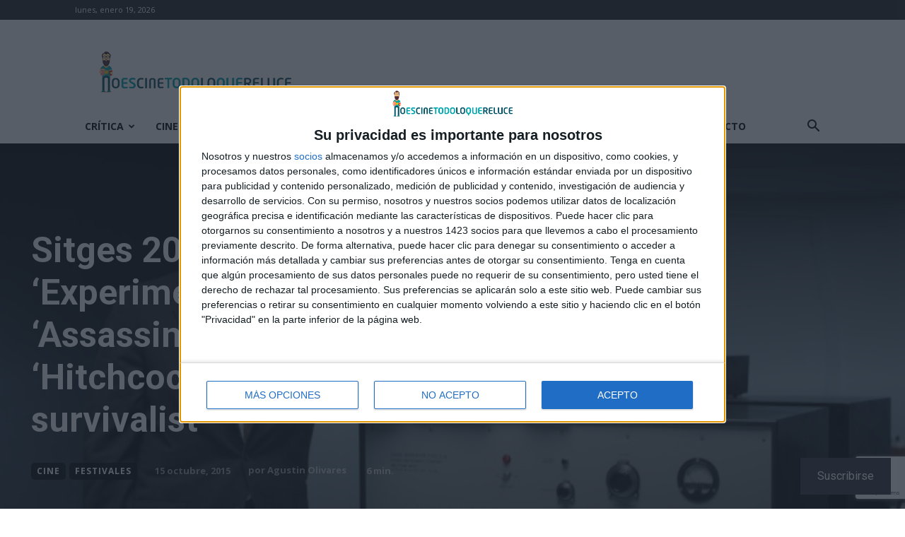

--- FILE ---
content_type: text/html; charset=utf-8
request_url: https://www.google.com/recaptcha/api2/anchor?ar=1&k=6LfXwoEUAAAAAHLlbOYKaXk4Kf_mJN7olD-RUwGK&co=aHR0cHM6Ly9ub2VzY2luZXRvZG9sb3F1ZXJlbHVjZS5jb206NDQz&hl=en&v=PoyoqOPhxBO7pBk68S4YbpHZ&size=invisible&anchor-ms=20000&execute-ms=30000&cb=gfwlgupy7h7w
body_size: 48617
content:
<!DOCTYPE HTML><html dir="ltr" lang="en"><head><meta http-equiv="Content-Type" content="text/html; charset=UTF-8">
<meta http-equiv="X-UA-Compatible" content="IE=edge">
<title>reCAPTCHA</title>
<style type="text/css">
/* cyrillic-ext */
@font-face {
  font-family: 'Roboto';
  font-style: normal;
  font-weight: 400;
  font-stretch: 100%;
  src: url(//fonts.gstatic.com/s/roboto/v48/KFO7CnqEu92Fr1ME7kSn66aGLdTylUAMa3GUBHMdazTgWw.woff2) format('woff2');
  unicode-range: U+0460-052F, U+1C80-1C8A, U+20B4, U+2DE0-2DFF, U+A640-A69F, U+FE2E-FE2F;
}
/* cyrillic */
@font-face {
  font-family: 'Roboto';
  font-style: normal;
  font-weight: 400;
  font-stretch: 100%;
  src: url(//fonts.gstatic.com/s/roboto/v48/KFO7CnqEu92Fr1ME7kSn66aGLdTylUAMa3iUBHMdazTgWw.woff2) format('woff2');
  unicode-range: U+0301, U+0400-045F, U+0490-0491, U+04B0-04B1, U+2116;
}
/* greek-ext */
@font-face {
  font-family: 'Roboto';
  font-style: normal;
  font-weight: 400;
  font-stretch: 100%;
  src: url(//fonts.gstatic.com/s/roboto/v48/KFO7CnqEu92Fr1ME7kSn66aGLdTylUAMa3CUBHMdazTgWw.woff2) format('woff2');
  unicode-range: U+1F00-1FFF;
}
/* greek */
@font-face {
  font-family: 'Roboto';
  font-style: normal;
  font-weight: 400;
  font-stretch: 100%;
  src: url(//fonts.gstatic.com/s/roboto/v48/KFO7CnqEu92Fr1ME7kSn66aGLdTylUAMa3-UBHMdazTgWw.woff2) format('woff2');
  unicode-range: U+0370-0377, U+037A-037F, U+0384-038A, U+038C, U+038E-03A1, U+03A3-03FF;
}
/* math */
@font-face {
  font-family: 'Roboto';
  font-style: normal;
  font-weight: 400;
  font-stretch: 100%;
  src: url(//fonts.gstatic.com/s/roboto/v48/KFO7CnqEu92Fr1ME7kSn66aGLdTylUAMawCUBHMdazTgWw.woff2) format('woff2');
  unicode-range: U+0302-0303, U+0305, U+0307-0308, U+0310, U+0312, U+0315, U+031A, U+0326-0327, U+032C, U+032F-0330, U+0332-0333, U+0338, U+033A, U+0346, U+034D, U+0391-03A1, U+03A3-03A9, U+03B1-03C9, U+03D1, U+03D5-03D6, U+03F0-03F1, U+03F4-03F5, U+2016-2017, U+2034-2038, U+203C, U+2040, U+2043, U+2047, U+2050, U+2057, U+205F, U+2070-2071, U+2074-208E, U+2090-209C, U+20D0-20DC, U+20E1, U+20E5-20EF, U+2100-2112, U+2114-2115, U+2117-2121, U+2123-214F, U+2190, U+2192, U+2194-21AE, U+21B0-21E5, U+21F1-21F2, U+21F4-2211, U+2213-2214, U+2216-22FF, U+2308-230B, U+2310, U+2319, U+231C-2321, U+2336-237A, U+237C, U+2395, U+239B-23B7, U+23D0, U+23DC-23E1, U+2474-2475, U+25AF, U+25B3, U+25B7, U+25BD, U+25C1, U+25CA, U+25CC, U+25FB, U+266D-266F, U+27C0-27FF, U+2900-2AFF, U+2B0E-2B11, U+2B30-2B4C, U+2BFE, U+3030, U+FF5B, U+FF5D, U+1D400-1D7FF, U+1EE00-1EEFF;
}
/* symbols */
@font-face {
  font-family: 'Roboto';
  font-style: normal;
  font-weight: 400;
  font-stretch: 100%;
  src: url(//fonts.gstatic.com/s/roboto/v48/KFO7CnqEu92Fr1ME7kSn66aGLdTylUAMaxKUBHMdazTgWw.woff2) format('woff2');
  unicode-range: U+0001-000C, U+000E-001F, U+007F-009F, U+20DD-20E0, U+20E2-20E4, U+2150-218F, U+2190, U+2192, U+2194-2199, U+21AF, U+21E6-21F0, U+21F3, U+2218-2219, U+2299, U+22C4-22C6, U+2300-243F, U+2440-244A, U+2460-24FF, U+25A0-27BF, U+2800-28FF, U+2921-2922, U+2981, U+29BF, U+29EB, U+2B00-2BFF, U+4DC0-4DFF, U+FFF9-FFFB, U+10140-1018E, U+10190-1019C, U+101A0, U+101D0-101FD, U+102E0-102FB, U+10E60-10E7E, U+1D2C0-1D2D3, U+1D2E0-1D37F, U+1F000-1F0FF, U+1F100-1F1AD, U+1F1E6-1F1FF, U+1F30D-1F30F, U+1F315, U+1F31C, U+1F31E, U+1F320-1F32C, U+1F336, U+1F378, U+1F37D, U+1F382, U+1F393-1F39F, U+1F3A7-1F3A8, U+1F3AC-1F3AF, U+1F3C2, U+1F3C4-1F3C6, U+1F3CA-1F3CE, U+1F3D4-1F3E0, U+1F3ED, U+1F3F1-1F3F3, U+1F3F5-1F3F7, U+1F408, U+1F415, U+1F41F, U+1F426, U+1F43F, U+1F441-1F442, U+1F444, U+1F446-1F449, U+1F44C-1F44E, U+1F453, U+1F46A, U+1F47D, U+1F4A3, U+1F4B0, U+1F4B3, U+1F4B9, U+1F4BB, U+1F4BF, U+1F4C8-1F4CB, U+1F4D6, U+1F4DA, U+1F4DF, U+1F4E3-1F4E6, U+1F4EA-1F4ED, U+1F4F7, U+1F4F9-1F4FB, U+1F4FD-1F4FE, U+1F503, U+1F507-1F50B, U+1F50D, U+1F512-1F513, U+1F53E-1F54A, U+1F54F-1F5FA, U+1F610, U+1F650-1F67F, U+1F687, U+1F68D, U+1F691, U+1F694, U+1F698, U+1F6AD, U+1F6B2, U+1F6B9-1F6BA, U+1F6BC, U+1F6C6-1F6CF, U+1F6D3-1F6D7, U+1F6E0-1F6EA, U+1F6F0-1F6F3, U+1F6F7-1F6FC, U+1F700-1F7FF, U+1F800-1F80B, U+1F810-1F847, U+1F850-1F859, U+1F860-1F887, U+1F890-1F8AD, U+1F8B0-1F8BB, U+1F8C0-1F8C1, U+1F900-1F90B, U+1F93B, U+1F946, U+1F984, U+1F996, U+1F9E9, U+1FA00-1FA6F, U+1FA70-1FA7C, U+1FA80-1FA89, U+1FA8F-1FAC6, U+1FACE-1FADC, U+1FADF-1FAE9, U+1FAF0-1FAF8, U+1FB00-1FBFF;
}
/* vietnamese */
@font-face {
  font-family: 'Roboto';
  font-style: normal;
  font-weight: 400;
  font-stretch: 100%;
  src: url(//fonts.gstatic.com/s/roboto/v48/KFO7CnqEu92Fr1ME7kSn66aGLdTylUAMa3OUBHMdazTgWw.woff2) format('woff2');
  unicode-range: U+0102-0103, U+0110-0111, U+0128-0129, U+0168-0169, U+01A0-01A1, U+01AF-01B0, U+0300-0301, U+0303-0304, U+0308-0309, U+0323, U+0329, U+1EA0-1EF9, U+20AB;
}
/* latin-ext */
@font-face {
  font-family: 'Roboto';
  font-style: normal;
  font-weight: 400;
  font-stretch: 100%;
  src: url(//fonts.gstatic.com/s/roboto/v48/KFO7CnqEu92Fr1ME7kSn66aGLdTylUAMa3KUBHMdazTgWw.woff2) format('woff2');
  unicode-range: U+0100-02BA, U+02BD-02C5, U+02C7-02CC, U+02CE-02D7, U+02DD-02FF, U+0304, U+0308, U+0329, U+1D00-1DBF, U+1E00-1E9F, U+1EF2-1EFF, U+2020, U+20A0-20AB, U+20AD-20C0, U+2113, U+2C60-2C7F, U+A720-A7FF;
}
/* latin */
@font-face {
  font-family: 'Roboto';
  font-style: normal;
  font-weight: 400;
  font-stretch: 100%;
  src: url(//fonts.gstatic.com/s/roboto/v48/KFO7CnqEu92Fr1ME7kSn66aGLdTylUAMa3yUBHMdazQ.woff2) format('woff2');
  unicode-range: U+0000-00FF, U+0131, U+0152-0153, U+02BB-02BC, U+02C6, U+02DA, U+02DC, U+0304, U+0308, U+0329, U+2000-206F, U+20AC, U+2122, U+2191, U+2193, U+2212, U+2215, U+FEFF, U+FFFD;
}
/* cyrillic-ext */
@font-face {
  font-family: 'Roboto';
  font-style: normal;
  font-weight: 500;
  font-stretch: 100%;
  src: url(//fonts.gstatic.com/s/roboto/v48/KFO7CnqEu92Fr1ME7kSn66aGLdTylUAMa3GUBHMdazTgWw.woff2) format('woff2');
  unicode-range: U+0460-052F, U+1C80-1C8A, U+20B4, U+2DE0-2DFF, U+A640-A69F, U+FE2E-FE2F;
}
/* cyrillic */
@font-face {
  font-family: 'Roboto';
  font-style: normal;
  font-weight: 500;
  font-stretch: 100%;
  src: url(//fonts.gstatic.com/s/roboto/v48/KFO7CnqEu92Fr1ME7kSn66aGLdTylUAMa3iUBHMdazTgWw.woff2) format('woff2');
  unicode-range: U+0301, U+0400-045F, U+0490-0491, U+04B0-04B1, U+2116;
}
/* greek-ext */
@font-face {
  font-family: 'Roboto';
  font-style: normal;
  font-weight: 500;
  font-stretch: 100%;
  src: url(//fonts.gstatic.com/s/roboto/v48/KFO7CnqEu92Fr1ME7kSn66aGLdTylUAMa3CUBHMdazTgWw.woff2) format('woff2');
  unicode-range: U+1F00-1FFF;
}
/* greek */
@font-face {
  font-family: 'Roboto';
  font-style: normal;
  font-weight: 500;
  font-stretch: 100%;
  src: url(//fonts.gstatic.com/s/roboto/v48/KFO7CnqEu92Fr1ME7kSn66aGLdTylUAMa3-UBHMdazTgWw.woff2) format('woff2');
  unicode-range: U+0370-0377, U+037A-037F, U+0384-038A, U+038C, U+038E-03A1, U+03A3-03FF;
}
/* math */
@font-face {
  font-family: 'Roboto';
  font-style: normal;
  font-weight: 500;
  font-stretch: 100%;
  src: url(//fonts.gstatic.com/s/roboto/v48/KFO7CnqEu92Fr1ME7kSn66aGLdTylUAMawCUBHMdazTgWw.woff2) format('woff2');
  unicode-range: U+0302-0303, U+0305, U+0307-0308, U+0310, U+0312, U+0315, U+031A, U+0326-0327, U+032C, U+032F-0330, U+0332-0333, U+0338, U+033A, U+0346, U+034D, U+0391-03A1, U+03A3-03A9, U+03B1-03C9, U+03D1, U+03D5-03D6, U+03F0-03F1, U+03F4-03F5, U+2016-2017, U+2034-2038, U+203C, U+2040, U+2043, U+2047, U+2050, U+2057, U+205F, U+2070-2071, U+2074-208E, U+2090-209C, U+20D0-20DC, U+20E1, U+20E5-20EF, U+2100-2112, U+2114-2115, U+2117-2121, U+2123-214F, U+2190, U+2192, U+2194-21AE, U+21B0-21E5, U+21F1-21F2, U+21F4-2211, U+2213-2214, U+2216-22FF, U+2308-230B, U+2310, U+2319, U+231C-2321, U+2336-237A, U+237C, U+2395, U+239B-23B7, U+23D0, U+23DC-23E1, U+2474-2475, U+25AF, U+25B3, U+25B7, U+25BD, U+25C1, U+25CA, U+25CC, U+25FB, U+266D-266F, U+27C0-27FF, U+2900-2AFF, U+2B0E-2B11, U+2B30-2B4C, U+2BFE, U+3030, U+FF5B, U+FF5D, U+1D400-1D7FF, U+1EE00-1EEFF;
}
/* symbols */
@font-face {
  font-family: 'Roboto';
  font-style: normal;
  font-weight: 500;
  font-stretch: 100%;
  src: url(//fonts.gstatic.com/s/roboto/v48/KFO7CnqEu92Fr1ME7kSn66aGLdTylUAMaxKUBHMdazTgWw.woff2) format('woff2');
  unicode-range: U+0001-000C, U+000E-001F, U+007F-009F, U+20DD-20E0, U+20E2-20E4, U+2150-218F, U+2190, U+2192, U+2194-2199, U+21AF, U+21E6-21F0, U+21F3, U+2218-2219, U+2299, U+22C4-22C6, U+2300-243F, U+2440-244A, U+2460-24FF, U+25A0-27BF, U+2800-28FF, U+2921-2922, U+2981, U+29BF, U+29EB, U+2B00-2BFF, U+4DC0-4DFF, U+FFF9-FFFB, U+10140-1018E, U+10190-1019C, U+101A0, U+101D0-101FD, U+102E0-102FB, U+10E60-10E7E, U+1D2C0-1D2D3, U+1D2E0-1D37F, U+1F000-1F0FF, U+1F100-1F1AD, U+1F1E6-1F1FF, U+1F30D-1F30F, U+1F315, U+1F31C, U+1F31E, U+1F320-1F32C, U+1F336, U+1F378, U+1F37D, U+1F382, U+1F393-1F39F, U+1F3A7-1F3A8, U+1F3AC-1F3AF, U+1F3C2, U+1F3C4-1F3C6, U+1F3CA-1F3CE, U+1F3D4-1F3E0, U+1F3ED, U+1F3F1-1F3F3, U+1F3F5-1F3F7, U+1F408, U+1F415, U+1F41F, U+1F426, U+1F43F, U+1F441-1F442, U+1F444, U+1F446-1F449, U+1F44C-1F44E, U+1F453, U+1F46A, U+1F47D, U+1F4A3, U+1F4B0, U+1F4B3, U+1F4B9, U+1F4BB, U+1F4BF, U+1F4C8-1F4CB, U+1F4D6, U+1F4DA, U+1F4DF, U+1F4E3-1F4E6, U+1F4EA-1F4ED, U+1F4F7, U+1F4F9-1F4FB, U+1F4FD-1F4FE, U+1F503, U+1F507-1F50B, U+1F50D, U+1F512-1F513, U+1F53E-1F54A, U+1F54F-1F5FA, U+1F610, U+1F650-1F67F, U+1F687, U+1F68D, U+1F691, U+1F694, U+1F698, U+1F6AD, U+1F6B2, U+1F6B9-1F6BA, U+1F6BC, U+1F6C6-1F6CF, U+1F6D3-1F6D7, U+1F6E0-1F6EA, U+1F6F0-1F6F3, U+1F6F7-1F6FC, U+1F700-1F7FF, U+1F800-1F80B, U+1F810-1F847, U+1F850-1F859, U+1F860-1F887, U+1F890-1F8AD, U+1F8B0-1F8BB, U+1F8C0-1F8C1, U+1F900-1F90B, U+1F93B, U+1F946, U+1F984, U+1F996, U+1F9E9, U+1FA00-1FA6F, U+1FA70-1FA7C, U+1FA80-1FA89, U+1FA8F-1FAC6, U+1FACE-1FADC, U+1FADF-1FAE9, U+1FAF0-1FAF8, U+1FB00-1FBFF;
}
/* vietnamese */
@font-face {
  font-family: 'Roboto';
  font-style: normal;
  font-weight: 500;
  font-stretch: 100%;
  src: url(//fonts.gstatic.com/s/roboto/v48/KFO7CnqEu92Fr1ME7kSn66aGLdTylUAMa3OUBHMdazTgWw.woff2) format('woff2');
  unicode-range: U+0102-0103, U+0110-0111, U+0128-0129, U+0168-0169, U+01A0-01A1, U+01AF-01B0, U+0300-0301, U+0303-0304, U+0308-0309, U+0323, U+0329, U+1EA0-1EF9, U+20AB;
}
/* latin-ext */
@font-face {
  font-family: 'Roboto';
  font-style: normal;
  font-weight: 500;
  font-stretch: 100%;
  src: url(//fonts.gstatic.com/s/roboto/v48/KFO7CnqEu92Fr1ME7kSn66aGLdTylUAMa3KUBHMdazTgWw.woff2) format('woff2');
  unicode-range: U+0100-02BA, U+02BD-02C5, U+02C7-02CC, U+02CE-02D7, U+02DD-02FF, U+0304, U+0308, U+0329, U+1D00-1DBF, U+1E00-1E9F, U+1EF2-1EFF, U+2020, U+20A0-20AB, U+20AD-20C0, U+2113, U+2C60-2C7F, U+A720-A7FF;
}
/* latin */
@font-face {
  font-family: 'Roboto';
  font-style: normal;
  font-weight: 500;
  font-stretch: 100%;
  src: url(//fonts.gstatic.com/s/roboto/v48/KFO7CnqEu92Fr1ME7kSn66aGLdTylUAMa3yUBHMdazQ.woff2) format('woff2');
  unicode-range: U+0000-00FF, U+0131, U+0152-0153, U+02BB-02BC, U+02C6, U+02DA, U+02DC, U+0304, U+0308, U+0329, U+2000-206F, U+20AC, U+2122, U+2191, U+2193, U+2212, U+2215, U+FEFF, U+FFFD;
}
/* cyrillic-ext */
@font-face {
  font-family: 'Roboto';
  font-style: normal;
  font-weight: 900;
  font-stretch: 100%;
  src: url(//fonts.gstatic.com/s/roboto/v48/KFO7CnqEu92Fr1ME7kSn66aGLdTylUAMa3GUBHMdazTgWw.woff2) format('woff2');
  unicode-range: U+0460-052F, U+1C80-1C8A, U+20B4, U+2DE0-2DFF, U+A640-A69F, U+FE2E-FE2F;
}
/* cyrillic */
@font-face {
  font-family: 'Roboto';
  font-style: normal;
  font-weight: 900;
  font-stretch: 100%;
  src: url(//fonts.gstatic.com/s/roboto/v48/KFO7CnqEu92Fr1ME7kSn66aGLdTylUAMa3iUBHMdazTgWw.woff2) format('woff2');
  unicode-range: U+0301, U+0400-045F, U+0490-0491, U+04B0-04B1, U+2116;
}
/* greek-ext */
@font-face {
  font-family: 'Roboto';
  font-style: normal;
  font-weight: 900;
  font-stretch: 100%;
  src: url(//fonts.gstatic.com/s/roboto/v48/KFO7CnqEu92Fr1ME7kSn66aGLdTylUAMa3CUBHMdazTgWw.woff2) format('woff2');
  unicode-range: U+1F00-1FFF;
}
/* greek */
@font-face {
  font-family: 'Roboto';
  font-style: normal;
  font-weight: 900;
  font-stretch: 100%;
  src: url(//fonts.gstatic.com/s/roboto/v48/KFO7CnqEu92Fr1ME7kSn66aGLdTylUAMa3-UBHMdazTgWw.woff2) format('woff2');
  unicode-range: U+0370-0377, U+037A-037F, U+0384-038A, U+038C, U+038E-03A1, U+03A3-03FF;
}
/* math */
@font-face {
  font-family: 'Roboto';
  font-style: normal;
  font-weight: 900;
  font-stretch: 100%;
  src: url(//fonts.gstatic.com/s/roboto/v48/KFO7CnqEu92Fr1ME7kSn66aGLdTylUAMawCUBHMdazTgWw.woff2) format('woff2');
  unicode-range: U+0302-0303, U+0305, U+0307-0308, U+0310, U+0312, U+0315, U+031A, U+0326-0327, U+032C, U+032F-0330, U+0332-0333, U+0338, U+033A, U+0346, U+034D, U+0391-03A1, U+03A3-03A9, U+03B1-03C9, U+03D1, U+03D5-03D6, U+03F0-03F1, U+03F4-03F5, U+2016-2017, U+2034-2038, U+203C, U+2040, U+2043, U+2047, U+2050, U+2057, U+205F, U+2070-2071, U+2074-208E, U+2090-209C, U+20D0-20DC, U+20E1, U+20E5-20EF, U+2100-2112, U+2114-2115, U+2117-2121, U+2123-214F, U+2190, U+2192, U+2194-21AE, U+21B0-21E5, U+21F1-21F2, U+21F4-2211, U+2213-2214, U+2216-22FF, U+2308-230B, U+2310, U+2319, U+231C-2321, U+2336-237A, U+237C, U+2395, U+239B-23B7, U+23D0, U+23DC-23E1, U+2474-2475, U+25AF, U+25B3, U+25B7, U+25BD, U+25C1, U+25CA, U+25CC, U+25FB, U+266D-266F, U+27C0-27FF, U+2900-2AFF, U+2B0E-2B11, U+2B30-2B4C, U+2BFE, U+3030, U+FF5B, U+FF5D, U+1D400-1D7FF, U+1EE00-1EEFF;
}
/* symbols */
@font-face {
  font-family: 'Roboto';
  font-style: normal;
  font-weight: 900;
  font-stretch: 100%;
  src: url(//fonts.gstatic.com/s/roboto/v48/KFO7CnqEu92Fr1ME7kSn66aGLdTylUAMaxKUBHMdazTgWw.woff2) format('woff2');
  unicode-range: U+0001-000C, U+000E-001F, U+007F-009F, U+20DD-20E0, U+20E2-20E4, U+2150-218F, U+2190, U+2192, U+2194-2199, U+21AF, U+21E6-21F0, U+21F3, U+2218-2219, U+2299, U+22C4-22C6, U+2300-243F, U+2440-244A, U+2460-24FF, U+25A0-27BF, U+2800-28FF, U+2921-2922, U+2981, U+29BF, U+29EB, U+2B00-2BFF, U+4DC0-4DFF, U+FFF9-FFFB, U+10140-1018E, U+10190-1019C, U+101A0, U+101D0-101FD, U+102E0-102FB, U+10E60-10E7E, U+1D2C0-1D2D3, U+1D2E0-1D37F, U+1F000-1F0FF, U+1F100-1F1AD, U+1F1E6-1F1FF, U+1F30D-1F30F, U+1F315, U+1F31C, U+1F31E, U+1F320-1F32C, U+1F336, U+1F378, U+1F37D, U+1F382, U+1F393-1F39F, U+1F3A7-1F3A8, U+1F3AC-1F3AF, U+1F3C2, U+1F3C4-1F3C6, U+1F3CA-1F3CE, U+1F3D4-1F3E0, U+1F3ED, U+1F3F1-1F3F3, U+1F3F5-1F3F7, U+1F408, U+1F415, U+1F41F, U+1F426, U+1F43F, U+1F441-1F442, U+1F444, U+1F446-1F449, U+1F44C-1F44E, U+1F453, U+1F46A, U+1F47D, U+1F4A3, U+1F4B0, U+1F4B3, U+1F4B9, U+1F4BB, U+1F4BF, U+1F4C8-1F4CB, U+1F4D6, U+1F4DA, U+1F4DF, U+1F4E3-1F4E6, U+1F4EA-1F4ED, U+1F4F7, U+1F4F9-1F4FB, U+1F4FD-1F4FE, U+1F503, U+1F507-1F50B, U+1F50D, U+1F512-1F513, U+1F53E-1F54A, U+1F54F-1F5FA, U+1F610, U+1F650-1F67F, U+1F687, U+1F68D, U+1F691, U+1F694, U+1F698, U+1F6AD, U+1F6B2, U+1F6B9-1F6BA, U+1F6BC, U+1F6C6-1F6CF, U+1F6D3-1F6D7, U+1F6E0-1F6EA, U+1F6F0-1F6F3, U+1F6F7-1F6FC, U+1F700-1F7FF, U+1F800-1F80B, U+1F810-1F847, U+1F850-1F859, U+1F860-1F887, U+1F890-1F8AD, U+1F8B0-1F8BB, U+1F8C0-1F8C1, U+1F900-1F90B, U+1F93B, U+1F946, U+1F984, U+1F996, U+1F9E9, U+1FA00-1FA6F, U+1FA70-1FA7C, U+1FA80-1FA89, U+1FA8F-1FAC6, U+1FACE-1FADC, U+1FADF-1FAE9, U+1FAF0-1FAF8, U+1FB00-1FBFF;
}
/* vietnamese */
@font-face {
  font-family: 'Roboto';
  font-style: normal;
  font-weight: 900;
  font-stretch: 100%;
  src: url(//fonts.gstatic.com/s/roboto/v48/KFO7CnqEu92Fr1ME7kSn66aGLdTylUAMa3OUBHMdazTgWw.woff2) format('woff2');
  unicode-range: U+0102-0103, U+0110-0111, U+0128-0129, U+0168-0169, U+01A0-01A1, U+01AF-01B0, U+0300-0301, U+0303-0304, U+0308-0309, U+0323, U+0329, U+1EA0-1EF9, U+20AB;
}
/* latin-ext */
@font-face {
  font-family: 'Roboto';
  font-style: normal;
  font-weight: 900;
  font-stretch: 100%;
  src: url(//fonts.gstatic.com/s/roboto/v48/KFO7CnqEu92Fr1ME7kSn66aGLdTylUAMa3KUBHMdazTgWw.woff2) format('woff2');
  unicode-range: U+0100-02BA, U+02BD-02C5, U+02C7-02CC, U+02CE-02D7, U+02DD-02FF, U+0304, U+0308, U+0329, U+1D00-1DBF, U+1E00-1E9F, U+1EF2-1EFF, U+2020, U+20A0-20AB, U+20AD-20C0, U+2113, U+2C60-2C7F, U+A720-A7FF;
}
/* latin */
@font-face {
  font-family: 'Roboto';
  font-style: normal;
  font-weight: 900;
  font-stretch: 100%;
  src: url(//fonts.gstatic.com/s/roboto/v48/KFO7CnqEu92Fr1ME7kSn66aGLdTylUAMa3yUBHMdazQ.woff2) format('woff2');
  unicode-range: U+0000-00FF, U+0131, U+0152-0153, U+02BB-02BC, U+02C6, U+02DA, U+02DC, U+0304, U+0308, U+0329, U+2000-206F, U+20AC, U+2122, U+2191, U+2193, U+2212, U+2215, U+FEFF, U+FFFD;
}

</style>
<link rel="stylesheet" type="text/css" href="https://www.gstatic.com/recaptcha/releases/PoyoqOPhxBO7pBk68S4YbpHZ/styles__ltr.css">
<script nonce="w5C8tS1aTEablpF5JB4zyg" type="text/javascript">window['__recaptcha_api'] = 'https://www.google.com/recaptcha/api2/';</script>
<script type="text/javascript" src="https://www.gstatic.com/recaptcha/releases/PoyoqOPhxBO7pBk68S4YbpHZ/recaptcha__en.js" nonce="w5C8tS1aTEablpF5JB4zyg">
      
    </script></head>
<body><div id="rc-anchor-alert" class="rc-anchor-alert"></div>
<input type="hidden" id="recaptcha-token" value="[base64]">
<script type="text/javascript" nonce="w5C8tS1aTEablpF5JB4zyg">
      recaptcha.anchor.Main.init("[\x22ainput\x22,[\x22bgdata\x22,\x22\x22,\[base64]/[base64]/UltIKytdPWE6KGE8MjA0OD9SW0grK109YT4+NnwxOTI6KChhJjY0NTEyKT09NTUyOTYmJnErMTxoLmxlbmd0aCYmKGguY2hhckNvZGVBdChxKzEpJjY0NTEyKT09NTYzMjA/[base64]/MjU1OlI/[base64]/[base64]/[base64]/[base64]/[base64]/[base64]/[base64]/[base64]/[base64]/[base64]\x22,\[base64]\\u003d\x22,\x22w71OwpvDnsOdwrgpGmnDqh4awrk4L8O2Z3dvXcKLwo9KTcOIwoXDosOAPXTCosKvw7/CqAbDhcKQw63Dh8K4wr00wqpye1ZUw6LCmwtbfMKCw7PCicK/Z8OMw4rDgMKgwplWQHJPDsKrHcKywp0TG8OiIMOHL8Omw5HDumPCvGzDqcKiwqTChsKOwoVsfMO4wrPDuUcMJx3Cmygyw7spwoUZwqzCkl7Cu8OZw53DsmBVwrrCqcO9Iz/Cm8Oqw7hEwrrCiSVow5tLwpIfw7pkw4HDnsO4csOowrw6wpFZBcK6OcOYSCXCpGjDnsO+VcKMbsK/wpppw61hJMOPw6cpwrZ4w4w7OsK0w6/CtsOMY0sNw4M6wrzDjsOSPcOLw7HCn8K0wodIwobDisKmw6LDicOICAY6wpFvw6g6LA5Mw5hSOsOdGsOhwppywrFuwq3CvsK+wqE8JMKtwr/CrsKbDn7DrcK9cwtQw5ByIF/CncO6IcOhwqLDscKOw7rDphUSw5vCs8KswqgLw6jCnwLCm8OIwqrCgMKDwqcdMSXCsGNIasOuesKaaMKCNsOeXsO7w6dqEAXDg8K8bMOWZxF3A8Kyw4wLw63CmcKgwqcww6nDmcO7w7/DtHdsQx1aVDx0AS7Dl8Otw7DCrcO8UBZEACLCtMKGKklTw75ZeGJYw7QteS9YC8K9w7/CojAjaMOmSMOhY8K2w7JLw7PDrTNQw5vDpsO3S8KWFcKEGcO/[base64]/[base64]/CvcOGJ8OHw5VrwpMeaMOvwprDncKmaTPCpzd1w4nDiSnDklcuwrRUw4TCv08uZS4mw5HDvEVRwpLDo8Kkw4ICwoc0wpfCtsKeVQcAJAnDg1x8e8OfDcOUVXjCqsOiTHBww7XDj8ORw7LCt1HDt8KBY3oUwqN/[base64]/wovDssKkf8KAXSlMw5Zmwr0wwqIAw7MWwoXDp3zCnG3CrsKYw5NRAHpIw7bDv8KWSMOJY3QCwrcyEToEfcOGQwMybcOsDMOaw5DDicKLVEnCisKmfANETSR/w6zCrh3Do3jDpXcLZ8K0aDHDjF9pRcKfCcO+KcOcw5fDrMK1FEIqw4jCqcOIw7ctUCFjUnPCtRd0w4bCusKqdUfCpWVqFgzCqnrDusKhYypuFQ/DjQRUw5Udw4LCrsObwojDtFjDusOFFsK9w6nDjxIYwrHCqFTDnm0jXnHDhRdzwo8JHMOrw40Aw5QtwpQ/wocdw7wXTcKQw5wEwonDih0tTHXCncKcGMOLGcOAwpMfAcOqPDTCm35rwr/CshjCrkBrwqdsw5YlA0QHHSbCnxbDvsKOQ8OwcwPCuMKew6FpWjAMw73CusK8SCLDkQEkw7fDlsKTw4/[base64]/[base64]/ClXTCsyLDp3hxXcK5w7wKdsKRwoYLVkTDqMOnLlVoDcKuw6rDiDvCtxEpAlpPw6rCm8KLacO+w4hAwrV0wqAGw7d8eMKCw4TDlcO7cQTDlsOsw5rCgsOBMgXDrsK2wqHCv0XClmXDoMO2VBQ8GsKMw65ewpDDjnzDm8OcL8KqUE/DtCjCncKYPcOqAnEjw54xYcONwp0hCsOkBj44worCs8OBwrZ7wos0TULDgVYuwoLDqMKHwrLDmsKhwqtBMDrCtsKfC0NWwpXDgsKzXTc6BMOuwqrCqijDp8OuXFImwrnDosKnPcOsbE/CncKCw4TDnsK4w5vDrm5kwqVjewxNw6lgfmoMOVPDiMOlJUTCsmfCq0jCisOrIU3Cl8KObjPChlfCuXocDMOtwqzCuUTDv1IZPVzDtnrDm8KYw6AiOmVVZ8KUGsOUwpfCoMOSejzDiDTChMO1P8OGw43DicKVQXrCiV/DjQ9+woTCiMO1XsOeXDV6U2HCvMKIFsO3B8KyPX/CjsK9CMK7HjfDhiLDq8O6QMKAwqxTwqfDhcOTw6bDgjYLe13Do3M7wpHCiMK7Y8KXwqXDrgrCkcOfwrTDncKHDGzCtMOgKGkzwoY3K3bCn8KUwr7CtsOdLgB3w6Z6w4bDpmJQw40ALW/CoxlNw4zDsXrDmkPDlcKrTw7DqcODwoTDlsKDw6YOX3M6w5E9SsO2ccO/WmXCvsKNw7TCoMOsFMKXwqMjNcKZwprCucKZwqleLcKVAsOEdQPDuMOQwpkfw5RVwoHCngLCscKdw5vDvFXDp8KWw5zDscKhM8KiR1xxwqzCmlQsLcKIwpHDp8Kvw5LCgMK/dsKUw5nDm8KcCcOEwrXDr8OmwrLDrXA3Akgpw43CgRzClyYlw6gCa2hXwq9aNsOcwq8cwrnDiMKHecKbGmAYQHzCvMOJFgBACcKkwo0YHsO6w4/DvV8iWcKEO8O+w7bDixDDpcOrw5ZSCMOLw4HCpwNzwoLCvsOJwrk0GBxYaMKDaADCiwgRw6N7wrPCpCHDnhjCuMKow40twoLDu2nCuMKIw5/[base64]/CvirDh8K6wqnDuzFkwpA3CMOHwqvCimvCh8OMWMO0w6XDnSw4NX/DlcOxw6jDlUcLGGjDm8K3W8KVw7VMwqTDqsOzXU/CglnDvwfDuMOowr/[base64]/[base64]/wq/DqxfCvsOcUz8CTx1hwqRwKl0Pwp4owpdjHsKrP8OBwokQClPChD7Dgl/CnsOrwpVMXDtlwpXDjcK9DsOnKcK7wqbCsMK2QF13AgzCtyfCrcK3SMKdRsKBVhfCicKpbMKoT8K9KsO2w4HDrCvDuVYGacOAw7bCkxfDt38fwqrDocO/wrXCncKSE3DDg8K/wosmw6LCl8OQw6fDt0LCjsKowrLDoUHCqMKNw6XDm1DCm8KoYD3CqsKRw4vDiCfDnS3Dn1cww5FXO8O8XcOvwqHCqRnCrcOVwqpzR8KKw6HCvMOWTTssw5/DumDDqsKvwqZywpEgP8KbJMKpA8OSQQ0wwqJAIsKuwoHCj0rCnDhiwrvCiMKhc8Ocw4cpAcKTZzIuwptTwp8kQMK7AMO2XMOnXGRswrDDo8OlMBVLQVxVA3lqa2/[base64]/DiMKRwrDCsxZDQT56G8OuZsK6RcOpVsKRVjl9wqFGw6sQwrhIBk7DlTocGMKAA8KRw7EawqzDqsKAV0jCtWUxw59dwrbCt1t2wptBw6gdKkPCj2h/ehtJw4bCi8KcH8K1LArDh8KGwrA6wpnDsMOMcsK8wqJHwqUfPWlPwo5RNwvCgDrCuybClEvDqj7DlVFnw7/CvjjDt8OcwozChSbCt8KnWjxswqFbw5UnwrbDgMOqCgkLwpZqwqdIXMOPaMKsdcK0A0BoDcKHKzjDhcKJeMKqdyxYwp/[base64]/Ct8OkBcKrwrvCiFDDkMO9w5wcw7DCqW7CuUrCtsOXWsObw4cUXMORw4zDqsO9w4wOwpLDujXCrARLF2EdHyQGY8OHK07CnSfCtcOVwqrDssKww60Dw5jDrQQuwp0GwqDDu8KQcjU7McKLQcO1esO9wr/DkcOAw4fCsVPDthFdNMOpFMKkc8K9CcK1w6PDtXQewpTCnWJ7wqUlw6kIw7nDrsK9wqLDr1bCtw3DusOBMxfDqB3CnsOBByR7w7Baw7rCoMKPw656RxnCs8OtMHZULWsWKcOUwpVYwqNiMRB/w6hDwprCg8OIw5nDg8O0wppOUMKow7t1w4TDoMOgw4B6esO7WTfDoMOFwpJhCMOAw7XCiMO0fMKZw7xUw7xVw7pNwpHDh8Knw4Z0w5bChFPDu2oKw6jDrBLCqTphB0DCmX7DisO0w6DCtHfCm8Kcw7/Co1PDvMOdYMOQw7/CvsOtQDlvwo7DpMOpe0bChlcqw7PDnyJfwqABDU7DqFxKw5UKCinDkQjDu3XDsAJdAnkBRcORw5NGG8KuECzDh8O9wpPDqMOsGsOzesKMwojDgjvDmsORa24Zw5DDsTrDkMKWN8OeXsOmw6vDscODP8KSw6nDmcOBVcOUw4HCm8OJwoTDucObbilSw7rDpR/[base64]/[base64]/CoEpsw4DCgcKyUcKBwpTCtW01w7DDocK4DMOgFsOmwo10ImvDhU49bRkbwoXCqzRAOcKCw4LDmWTDpMO3w7EHOwbDq2rDnsOSw49SFGQrwoEieTnDuy/CjcK+VTUhw5fDgg4dMkcafR86SS/CsCRew54qwqhQJcKYw5xMVsOtZMKPwrI5w7gndSp2w4LDvRtmwpR1XsOLw4M6w5rDhHrCvG5ZdcOvwodXwoFMXcKiwqLDlCvDlgXDg8KQwr7DsHhNSBdDwrHDoSEew53CpDrChnjCv0spwoZfYMKMw50BwqB3w7kmMsKNw5HDnsK6wp1bcGLDo8OtPQ8/D8KJfcO8KQ3DhsKnKcKRKgl1V8K8bEjCuMOkw7DDs8OpACjDucKxw67DgsKuBTNqwqrCg2nClG91w6cCAcOtw5cGwqIWcMK5wqfCtgLChy8ZwqfCgMOWFxLDlMOHw7MCHMO1BCPDgWHDq8Oew7/CghbCg8KdQk7DqyHDmFdCccKIw4cbw60Sw4gZwr11wo0mRl5kB1xLK8KVw6HDk8KrJ1TCuVDCu8OTw7dJwpLCkMKGABnCo15RbsOqOMOgJBHDtjgDJ8OwKTnCs03DmXMkwoIgXGnDsCFEw7k3YgnDpm/Dt8K+FxPCunDDmXbDocOtKksoNls6wrZkwq47wpdTTAsZw4HCgMK5w6PDtBU5wpwkwrPDsMO8wrcqw7DDs8O7I2cNwrILbhB+w7DCl2hCWcO7wqTCjHljT2fCp29Fw7/[base64]/OBI6ZcOFT8Krw4HCvVfDhsOOHcOww6IFw6fCqsKWw6fDmFDDl1/CoMKfwp/CgRXCsGrCqsO3w6Bhwr46wrZUS04vw7vDvsOqw7UewpjCisK8UMOnw4ppAMOwwqc6L33DplhSw5YZwowrw5xlw4jCvMOSfUjDtEXCu07Ct2TCmMKgwrbCu8KPGcO8IMKdf25Dw65Uw7TCsSfDpMO/AsOcw41wwpbCmwp/EmfDqCnCsnh1w7XDr2giASvCpsK7cjEWw4kTScOaAU/CgGdHKcOjwoxJw4jDmsOANS/Dk8K6wpkpDcOZSQrDvxkHwpFbw5sBJk8awqjDtMOhw480Alo8MiPCicOnLcKpRMOVw5BHDSsAwooSw5bCkVosw6/[base64]/wo7DsUpfABXCuXBYK8KYIT9Ywq/[base64]/w67DscKawo/DsyLDsFnCmVTDksOLwotpw6BhdMKPw7F3EX8bSMKSHmxVC8KiwoFYw5TDulDDiDHDsi7Di8KBwqDDuH3DssKowrvCjV/Dr8O0woHCqCMgwpIgw5xlw5U2fG1PMMKZw7cxwpTDo8OkwrzDr8KAPAfChcKDdzM5XsKyb8OFUMK/w4JFKsKPwrM9UgTDn8K6wrTCnHNwwoHDvwrDhAbDvi89ATF0wqTCrA/DnMK5XMO5wpxdDsK5EcOQwpzCg1JVSXMoPcK+w7Icwr5iwrcIw4XDmx7Co8O/w60uw5jChUYcw7c/UMORJFfCrsOqw4bDvgzDm8K6wqnCuBxiwrZmwpNPwodaw7EbCMO7GgPDkF/CosOAHiHDqsOuwq/[base64]/Cg0fClFfCninCs08kQCYfwqZCw7/ClyPCr1vDk8KzwqQTwpLCjxwoPSZzwqvCrlUzChhKEDLCksOAwo1LwrwgwpsKGcKhGcKRw4ErwrExS1/DtMO1w7FHwqDCmTIwwpUab8K3w5vDpMKKesKiAFvDusKPw7XDsThqXGkywpZ9F8KTQ8KccDfCqMOnw6zDu8OGAMOFDl4DJlRawqHDrzkCw6PDn1/CkH0cwp7CnMKXw5rCiQbDpcKaXFQsPsKDw53DqFl+wprDocOhwqXDssK9MhnCkEhFNylsfBbDpl7DjmvDsnYAwq8Nw4jCucO/SmkHw5PDo8O7w7E6G3nDi8KkFMOOWMO1O8KDwrUmVUsFwopBw7LDh1zDn8KIdsKIw4bCrsKcw4jCjz99d2Fqw4hZA8KQw6UuehbDugbDsMKxw5nDvsKgw6TCn8KmaXjDrsK4wqXClVLCpMKcMHjCp8K4w7HDj0nCjEoMwpYEw5vDr8OMHX1CM3/[base64]/[base64]/CszrDhljDmMK5QcOHXlwbXl8nw5TDvi9+wr3DgcOsRcK1w4/[base64]/ClWVdLsKaVD7Dt8KSwr5MISzCnGvDqnnCgzbDpDdqw75Yw4rCsVjCiBVpRMO1UQUPw4zChMKwEFLCuBXCj8OawqMawqFAwqkmGSnDhx/DisKAwrFbwp18Nm4Aw6pBZsOta8KqQ8K3w7YzwobDqQJjw4/DgcKtGxbCscKNw5JQwozCqMKhBcO2VnTCsAfDu2LCpXXCukPDplZxw6kVwrnDqsOxwrgvwo4hIcOqIhl5w5HChMOew7HCo2xmw6Y9w4zCssO6w6kscEfClMKzU8OSw7E6w67Cs8KLP8KdFH9Aw40SGlERw5jDkXTDo0vChMO3wrUDEl/[base64]/DtAV5HBNvQWvDksKSGMKROQbDvsOww65oFVoILsOmw4gbF3Jswo4QK8O0wrBGPlDCi0/CqMKOw7RxSsKYb8ONwrfCgsK5wokPP8K6U8OIQcKWw6YZWcOPIgcgJcKlMw7Dq8Obw4lTO8OJFwrDucKnwqXDg8KMwrlmUwpSWAxDwqfCmnolw5ZDeTvDlmHDm8OPHMO/w5bDkSJ/[base64]/Ci3XDqz88asK+wqbCqsKtW39zwqdnw6ZTw6dbHQsxwqMhwq7CrQHDgMOrH3wwN8OiHTwkwqwyflkPETw5RR4fGsKVYsOkTsKJLynCuTrDrlpjwoQ1Uj4IwoLCq8Kpw5/DrsOuSnbDnEZxwptGwp9GecKbC1nDmE4FVMOaPsKOw6rDvsKOd2dvOcOOE0h/[base64]/CvcONf8O/w4VDYMOJOMKcGBhmwoHCgsKGHcKqDcKscsOrV8OOQsKyAFQtEMKtwoBSw5zCrcKZw4xJDVnChsOiw4TDrhNFFA8Qw5HCgXgPw5nDr3DDksKOwr8RVC7Cl8KeBy/DiMOYb0/Coi/CsU1qf8KFw4LDpMKnwq12N8OgdcK4wohqwrbChDh5a8ORDMO6QCoZw4PDhUwWwqMZAMK5TMOQQRLDhExzTsOvwoXCk2nClcOhbsKJYWFnXk9ww48GISbCsjg9w6LDhD/CuHF6SAjDoB/CmcO0w44LwobDiMKeGsKVXmZYAsOmwrIyaFzDmcK2KMOQwozClBR7PsOHw65vXsK/w6EDWApbwoxcw6PDhnNDa8OKw7LCqsO6K8KMwq9gwoZZwrJyw6F2cgBVwrnChMOpfRHCry5VfsOfHMOfGsKGw4pSAj7DiMKWw5nCoMOkwrvCix7CvWjDnx3DsH/CpjXCh8OJwpPDrErChCVLUsKbwqbCkzPCgX7Di20Rw64fwr/DhcKYw6nDjCNoecOyw7XCm8KJZMORw4PDgsKww5LChQxww41twoA0w7p6wo/Cpz0qw7xOBlLDsMOeGT7DvUDCoMKIHMO/wpZGw5BCY8OPwo/[base64]/CqgHDvcOnwrhkw5hpPzrDj8KCX1jDscK/w7LCvsKgRxM+L8Ksw7XClXgwKhUnwrFLEDHDhXDCgT5WY8Oiw4Uvw5LCikrCunHClzvDt0rCsg/[base64]/CrQHDh8OOCV8DDMKsPV1/w4sDw5DDu8OEw7/CscKEC8OWdMO6AUrDrcK4dsKxw7zChcOXHsO1wrvCvH3DuW3CvRvDjSxzC8K8H8O3W2HDnsKjDkccwobCkS3ClV8kwq7DjsKyw4YKwp3Ct8OiE8K6NsKydsOHwrEJYTnCrSpkJiPDpMOyawQuC8KCwo0OwockEMOFw5RVw5BZwrtMXcOyEMKKw4ZNdgBhw5Zcwr/[base64]/[base64]/ChA98CjY9W8OAw5HCnMOXEcKOwr5jwpwGDgxbwqbCvFABw6DClAZDwqjCuk9KwoANw7rDlykCwpQEw6HCgMKHd1HDtwdLYcOPTMKNwoXDr8O/[base64]/Dq8O0Z8KPwrTCrcOqFFLDicOYw7g6An3Csy7DuAU1TMOPfm9iw77CgkbDjMO7FXvDkF1fw5MTwq3DvMKTw4LCuMKhbX/CtFXCqcOTw5bDmMOFPcOVw6JNw7bCh8KPGhEjZwNNEMONwovDmlvDkHfDsiM+wo1/worDjMOQVsOIPDnCr2VOf8K6w5fCo1MrQnscw5bDiDwmwoRrX3DCpgXCtXwFKMK9w47DmsK8w7s5GAbDucOOwpzDjcOqDcOQYcOmccKgw6jCkHzDoRzDgcOEFcKMGB/CrCVGPsOSwrkfNcOjwrccRsK1w61+wpYKT8Oaw7HCpsKLRB8uw5zDosO/HnPDu13Cp8KKJSfDg3ZqDm1/[base64]/[base64]/DtcOkw5DDvmHCnXLCpcKhLCBxwo9tVWrCjMOsw6rDqkHDiHnDvsO4eiRcwqIuw7AYbgIpX1oqaT93B8KBJcO+FsKDw5bCpGvCvcO3w6JAQDZfB2XCtV0iw4vCrcOLw6bCmld+wqzDmBBgwo7CoCdow5saW8KHwoxVBcOpw4YsbXkMw7vDlzNyBFAtOMK/w6hBUiRoJ8K3Yx3DscKJN3/Cg8KFAsOBBELDp8KNw6c8PcKjw7V0wqbDhHBqw47CoyXDkF3Cl8Obw5HCrBc7AsO2w4FRbj7Ch8KoEHk7w4sLGsOPSR5bYcOhwqVNecKuwoXDolfCrMK8wqwiw6JQD8O1w6IAfFkWXE5fw6swWy3Di1gjw6fDv8KVdEQ2S8K/FsO9DVd3w7fCglJFFxFrG8OWwq7DjCN3w7Ffw4U4KWzCkX7Ci8K1CMK4wpTDvcORwrbDscOlDELCh8OsdmnDnsKwwrIfwq/[base64]/Co0fCu1zCvW5mwoPCo8K2w63CjiNjwpB+w5g2FcO7wo/CpsOwwr/Cm8KIXEI6wr3CkMOncwjCkcO4w6Ecwr3DvcKkw4QVQ2fDsMOSDkvCicOXwqlDdBVxw5VjFsOCw7TDjsO4AFxswrQMf8O4wqV4HChaw6NGUlXDsMKJOQvCiVcOLsOdwo7CrMKlw4jDvcO4w6JXwo3DgcKvwrFPw5/DpMKzwrbCu8OrfQk5w57DkMOww4jDhiQwOhtlw57DgsONHEzDqmPDpcOpRWTDvMOrYsKAwoXDtsOQw5nCl8KmwoNiw5YpwoJ2w7nDkgnCvW/DqlPDk8KZw4LDiDYkw7Z6dsKhCsK9G8Kwwr/ClsKgX8KSwoRZEH5YCcK9K8OMw5AJwp5weMO/wpQabW9+w4BqfsKAw60zw5fDgUBvRiPDl8KywrbDucOcWDvCmMOEw4gswoU4wrluJcKoMG9UCcKdcsOqD8KHNhDCtTYdw5HDunI3w6JVwqo8w57CsmUME8ODw4fDlXgpwoLCoAbCpcOhD03CicK+PHxlIGoXHMOSwrLDgSDCj8OQw7/DhGPDv8OcQgHDoy51w75qw7R3w5/DjcKswrtXAcOPZUrCvinCukvCkzTDtnUNw63Dr8KXAgwYw4kHQsOtw5MaOcOWGH1HQsKtNMOHa8Ktwq7Cjn7Dt104VsKpHjjCqsOdwrrDrWM7wq9BH8KlJMOjw6PCnAZuw4XCvyxyw6DDtcKZwqbDucKjwqjCoWLClzNFw7bDjj/CocKzZWMbwovDhsKtDEDCqcKvw6sQJUTDgELDo8K3w6jCpkwRwoPCrEfChsOOw5gQwoI7wqvDiB8iOsKgw47DvU0PMcOhQcKBKRbDhMKGbhTCpMKHw7EbwqIAJ0DCq8OJwpUNccO/wr4RbcOuS8OOMMK1EwJAwowCwoNpwobDgmnDpkzCtMOFw4rDssKnPMKWwrLCoTXDnMOWb8OGUldoIyMcI8KQwonCgw4lwq7CmUvCjC/CgBhfwrHDh8Kkw4VWI10Tw4bCuk/[base64]/DphPCj35BwozDr8KKw5TDkU1+w75aGsKhKsOKwpZED8KzOV0dw7vCiQPDvMKowqIWCcKsAQs0wooowpFcDRbCozUOw7Biw4Fxw7zCiUjCi1Fsw5bDjDYECUXCiHJVwrHChUvDlHbDrsK3G3MAw4/Cmj3DjA7CvsO0w7nCisKTw79jwoB+ShfDhVhOw5jCisKsDMKpwo/CkMK4wrgOMcOVM8KqwrRiw6UhWT8TXRnDvMOtw7vDmQHCoUrDs0TDkFM+cFQBLS/CrMK9Z2gnw7DDscKcwo4mPsKtwo4Me3DCnUE2w5PDj8OfwqHDvVkePjDCj2wkwpIDLsOEwoDCjivDicOvw68Fw6URw6Fvw7IbwovDu8K5w5nCnMOZIcKCw5VQw4XClmQfbcOXNsKJwrjDiMKcwpjDkMKtQsKXw5bCgzdQw7lHwrNIdD/DjkbDljlof3cmw45FJMO5FsOxw4RqNsOSKcO/S1kbw57CgsKtw6HDonXDsg/[base64]/CjcKAfVAFw78/HnHDqcKSdsK8wq3CsBHCksO3wrEpXX85wp/Ci8OYwqQNw5zDv2fDjQjDmFtpw6vDr8KYwozDvMKcw6rCvCkCw7RuS8KjLnbCmR/Duw4nw4Q1AFUAF8KUwrUVHREwUWXCsi3CscK9H8K+RG7CsQQ5wox3w5DCnxJWw5hKOjzCo8KQw7B9w53ChsK5U0I5w5XDp8Kuw50DG8OCwqUDw67DmMOBwqYGw7tUw4fDmcOOchzDvz/CtMOuQkRQwoIWGUnDt8KSA8Ojw5Ndw7t1w7jDt8K/w49KwrXCi8O0w6/[base64]/QsOlIwXCkMKEIMKiw6IHQAgzdMKRE8Ofw77Cn8KPwo9jMsKFX8OcwqJpw4PDnsKAMBLDlw8SwpN3L1RPw6XDsALCpcOWR35swogMOmDDg8O+wo7CrsOZwo3Ck8KNwoDDsjYSwpLCkVXCnMK1w406GBTCmsOqwqzCq8KpwpJgwofDtjgMDW7DrBTDuUt/NCPDgGA3w5DCgAQUNcOdLUQQQMKhwo/DqsO6w4zDhRw6Z8KHVsKGZsOpwoVwIMKfGsKiw7rDlFzCr8KMwotZwpLCrDEHViDCh8OKw5hXE3tlw7Qmw6opasKyw4HCkj9MwqEoMA7CqcO9w6Jnw7XDpMK1e8O6SwhMBCVecMKJwonClcKcGC15w68Cw7PCt8OHw7kWw5vDvQshw5bClxvCgUDCtsKlwrwzwr/CisOjwrIOw5jDt8OpwqvDgcOQUcOYdH/[base64]/DoMKREBjDicKDw6XCvcKVL0d1EXt8P8KdwpINBQXCp31Rw5DDp0dPw6s0wprDt8Kmf8O4w5XCusKTKV/Cv8OKCMK9wrpiwo7Du8KEBmTDhlBCw4fDlEFdS8KgaWZjw5PDi8Knw7nDusKTL3bCjjwjFcOHDsKJa8OBw4pfBDXDjsOrw5TDoMOAwrHDicKTw6crSMK/wpHDvcOKZE/CkcKXecOfw4BQwrXCmsKGwoRXMMOBQ8KIwpogwq7CusKBXnzCocK7w7TDqygxwqtBHMKvwr4/AEXDosOERV55w6zCt2BMwozCp37Cpx/[base64]/CicKOenvDtsKbKzAmw4gGGGdNw7rDhg7Ch2/[base64]/wrpgFhpFbMOcVzzCsMO6U8KubMKFw5PCpHHCmR0xwppiw5dCwqXDrFpDFcOYw7fDrQhkw5xjQ8K/wrbCn8Ofwqx9SsKkNio0wrnDq8K3ccK5bsKmZsKwwqsZw4vDuUEGw7hYDTIww6zDqcORwqfCmCx7b8OFw7DDkcK1f8OpM8OLQhwbwrpJw4TCpMK8w4rCuMOUE8OzwoAawo9TTsKkw4rDllEaR8KDBcOGwoA9O0jDpg7DrEvDlRPDt8Knw5lvwrbDrsO8w7Z3SxzCiR/[base64]/IMKRwrYeWcKYwpTCn8Kfw5VNw6ckw58MwpBhGsORwqwXCSnClAQAw4LDu1/CpsO1wrJpDWXCqWVLwothw6AiHsOUM8OpwqMGwoVIw5cMwqh0U3TCuibCgynDgWFcw4zCqsKVQ8O6wo7DhMOOwrvCrcKlwrjDo8OrwqPDm8OZTnZYbRV4wrjCgElALcObY8OFEsKYw4IawoDDhH8gwpESw5lVwrFuZTV6w70kaltsMMKaI8O+HGsQw6HDpMKpw6/DqB4hKMOFWTfCgMOSTsKqXk/[base64]/DiMK0W8K2w5BkwqfCvMKXw43CmFtkwqPCu8K9CsK3wqnCocKhDVjCll/[base64]/NMK4wr3DmU3CnF9sak8jwo3DlsOZTVPCi8O5Bh3ClsKfHFrDnRjDvyzCqibDpsO5wpxkw47DjkNvLknDtcOuRMKjwplqfGHCi8KaGmQFwokkeiYWGhorwpPCnsK/[base64]/[base64]/w5nDjsObwqJywpxxwokJwp4Vw7PDhsKiSDTDjW3CmyzCn8OkQsONe8KCMsOMYcO4OsKkO1tkXj7Dh8KrHcOBw7AWGh1zGMO3wqVTKMK1OsOZMMKCwrbDkcKwwrN0ecKOPybCrCDDkk7CsXzCiH9BwpEgbFoiYsKJworDsmfDswwSw4vCgRrDvsO8dsOEwrVvwq/[base64]/KWpoX8KBwoQYw6TDhMO5BMOUTBx2w7zCqHvCrwkGFDvCj8Oewoxiw44Ow6vCgnfCksORYcORwrkfN8O/G8O0w7/DuzIYF8OACWjCoRDDuzY0WsOnw6/DsmBxdcKQwrgQAMO3ai3ClMKGEcK4SMOmNSbChcO5G8OHBEIOIkjDoMKJLcK2woprEUpYw4UPesO7w7zCr8OKHcKYw6x3akrDsGrCklsDLMKJPsOYwpXDrj3DsMKQEcO2PlXChcOFL2ccRi7CpC7DicO1w6/DhXXDknxuwo9yJEl+BHhsKsKQwrfDn0vCriTDtcOWw6JswqFpwrYiSMKgK8OGw6tnDxUIenTDtlIzWMO4wrRFwonCt8Ovd8KTwqXCm8KSw5DCuMOqfcKlwoR4Q8OMw53Cn8OqwqPDjsOZwqghFcKtLcOSw5rCksOMw5wew4LCg8OGADB/LQhFwrVBFn9OwqszwqhXXlfDjcKFw4RAwrdHWjTClMOWXS3CmkcPwoTChcKheyTDrT09w7HDnsK/wpLCicKEw4wpwqQKRXoPDMKlw5DDqC7DjF10cXDDrMOEU8KBwqnDicOywrfDu8ODwpLDij13wo4FJMOofMKHw5/CrD5GwpEzUcOxMsO5w5DDm8OSw5lcO8OVwoAUIcKCYwlDw5XClMOtwpDCizc5VQlLQ8Kyw5zCvDhZw6UKXcOwwrxlQsKtw5fCpVVXw4M3wq1kwqYOwovCtl3CrMK6ASPCi0PDrsODOEnCv8KtYCvDucOkUxtVw5rDqVHCosKNDcKQaSnClsKxw7rDmMK/worDkFo7UyUBecKhS0wMwqhyIMOIwrZJElx/w6/Cthk/Bz98w7PDjsOTB8O9w6pOw5J2w5EawqPDrWp7CS5VdDktXVnCp8OFGDUqe3rDmkLDrgDDuMKENX5kGk5yOcKowoHDhlBQOQRvwpbCv8O/[base64]/Cv8KSw7Z7wr3Do2QFw64Ww5VIBFXCq8O5UMOswqXCqcOfUsK/[base64]/Dq8Owwp7DlRPDsMOXw6NySC9Pw7zCm8KRw6/DsSUjIC/Cg1hCZcKRCcO8w5rDuMKuwqlZwotRF8OGVyHCjGHDhHHCmcKHPsOJwqJpFsOYH8O5wrrCt8K5RcOISsO1w5TCh3xrFcKWRWnDqlfDjWPDh2Asw5JLLXzDscOGwqDDg8Kzc8KuDsOjVMKLfMOmAjsFw7EldxE/wqTCjsKQKGrDscKJUcOtwoopwqQkdsOUwrPDucKqJcOQKHrDk8KUBRB+TkHCh3sOwrc6wpLDqsKASsKTc8Oxwr10wqRRLg5OACbDisO/w5/DgsKTWFxrFsOKXAwdw4ZSPUlkFcOnH8OOZC7ChjDDjgF8wq/CpEnDthvCr04uw4J1QQMbKcKdV8KxORFcPTV/G8O/[base64]/wqFzwr00w7YPd8OBwo8WVsKdwrNPw6tkXcO0w6Mtw6nCi1NDw5jCpMKyTXnDqh9wHUHClsOQT8KKwpjCjsOGwooxBl/DpcOKw6vCsMK6d8KYCVjCqV1Sw71ww7TCpcKLwojCmMKbWMKSw4xawpICw5XCjcOwaxlva1Nxw5Zrwpotw7/[base64]/Cl8OScxLDkMO9NsK8wq/CqhrCv8KGEcK1EzzDkDBuwoXDiMKjdcKLwpzCrsO/w7XDpTMwwp3CuScOw6ZJw61jw5PChsO2LXjDtgxnQiMwZz5EMcO2wpcUK8OQw5l1w6/[base64]/wqXCnE3DlcOTw5IwY8KXGcOOK8OPTMOqYMO/ZsKmLMK5wqsCwpc3wpoGw5xJWMKXdGbCsMKAShk7QT8lAcOMesKjEcKzw4xRQGnCsX3CtFvDqsO5w5t/WgnDisKlwqTCnsKVwojDt8O5wqJgUsK/BAsGwrvCvsOAYBHCkXFqacKoCC/DksKIwoZpOcKfwqZBw7zDo8OsCzgcw4TCs8KJI10Rw7rDkQbDrGDDiMObWsOtZAErw7PDnXrDliLDoBxgw41jKMODwrbDmhAewqRkwo4aWsO/wpojMRfDvyPDu8K/wo1FPMKwwpRaw4lXw7pBwqhUwpcOw63Cq8ONM1PCnU1Dw5U9w6XDg1DDk1Uhw4tKwrskw64iwpjDvQkIdMK6ecOpw7vDo8OIw6ZiwrvDncOTwozDolM6wqQgw4PCtznCtlPCnEfCj2bCncKxw7/[base64]/[base64]/wokgw4MFL8OxXcKhw4jDvQ4/MMKaIsKrw4rDqsO0Zgdkw6zDrRnDnwDCsxZIMRApDCfCmcOtLwkNwrjCmEPChFbCksK4w5nDnMKifGzCiQ/[base64]/CpgvDgcKnNyLDgEQxwrzCjsKww7lDw4Jdf8KXZg5ZEnJTBcObHMKEwrdVCS3CpcOKa2rDosOvwo7DhsKhw70EE8KhJMOxCMOAb0oKw7QqFTrCjcKcw5xRw5wbfix/[base64]/DpsKEQcKKw5FCRcKww6jDkMKdRDDDoEPCqsK6VMOsw4jDqCXDsiIgLMOlBcKzwoPDjhDDm8K5wofCjMKvwpkFWyDDh8OsQU1/TsO8wrsfw6dmwo/ColVFw6cEwrjCiTEaSlcPGELCoMOpWsK1YhoKw7FwTcOywrQqVMOxwpxqw53DlSkRR8KPFXUrM8OMdXHCgHHCl8OSYw/DigE/wrFLWx8ew47DjBDCs1JSCk4Gw5TDsDVbw6xFwo9+w5NHCcK7w4XDgXzDqcO2w7HDtcOsw7hkOcObwqsKw7Qgwqchc8OZBcOcw7jDgsKVw5/[base64]/OsKPw5ZKWMKqKMOWwpghwqY4JVg/MMOdMxLDm8KwwpzDisKAw7/[base64]/[base64]/Dhg08w4F/[base64]/TV3DtxTDhkjCr8Kowr/CkzfChsOsRsKHW8OgKxAjwoUTAn8uwpQewpnDl8O7woRZVEbCvcOFwpXCjVnDi8OSwrlpTMKnwodKJcKfOmLCqxQZwrRrcx/DiCjCrVnCgMKoMsOYE17DqsK8wrnDkE4Fw47DiMOTw4XCmsK9UsOwLHkOSMK8w4h3Wj7CvwDDjFfDncO9VG4ewoYVJ0B6AMKtwqnCg8KvbWjCoHErTgxdH2XChw8TCCfDqE/[base64]/CnsKyw7/CgxDDkcKxDcKlw74Xw7nDqMO0w7hHM8ObM8Omw6bClAhrSTPDnj3CrFfDssKUdMOXCi47w7BzIhTCgcKdLMKTw60Gw7oHw7ccw6HCiMONwpfCpUcONm7DrcOlw6/DqcKNwrbDqS9qwqFZw4DDlEnCg8OYIsK8wpPDnsKIAMOvVnIWCcOrwpTDrQ3DlMOFe8KPw5RKw5cUwrnDlsKxw6PDniTCn8K9LsKvwrLDsMKTZsOFw6cuw7sZw6xtS8KLwoF1wqorb1TCjVPDu8OCWMOcw5bDtn7CnSJDVVbDq8Omw7rDg8Oyw6/Cg8OywrnDon/CpGc+w4pkwpfDt8KUwpvDpMOJwpbCoxPDu8OJD0p0Shpew7PDsQ7DjcKxUMOFBcOrw5fDisOnC8K/w7HCmkrDn8O7bsOwDRbDvldBwohIwpk7Y8OywqfCnzAGwpJNNTp3w5/CvnLDiMOGYMOgwr/DqAoaDQbDlzoWd1TDowhnw55zMMOHwq1NNcKtwq0VwrBiRcK7BsKYw5rDuMKIwpwGI3fCkGbCsWgvdXs/[base64]/CgcOiw5Vfw68FfMKsw4E3wqNIwp7Do8K1wrQOKiBRwrPDu8OgZ8OKXlHCmhdRw6HCi8Kuw61AFSpkw4XDvsKucBxawp7DpcK+VcOtw6XDkyFLeEbCmMOjWsKaw7bDl37CocOqwrrCjsOuRlNTasK4wplsw5nCgMKCw7/DuDDDrsKGw6k3d8OlwqlkMMOdwoxuEcKWXsKww5hba8KqH8Onwp/Ds00/w6lgwoQhwrQaGcO/w5dCw6MUw7FnwrPCmMOjwph1I1rDlMKXw6EpRsKvw4UawoQww7TCqjvCjmBywpXDi8K/\x22],null,[\x22conf\x22,null,\x226LfXwoEUAAAAAHLlbOYKaXk4Kf_mJN7olD-RUwGK\x22,0,null,null,null,1,[21,125,63,73,95,87,41,43,42,83,102,105,109,121],[1017145,101],0,null,null,null,null,0,null,0,null,700,1,null,0,\[base64]/76lBhnEnQkZnOKMAhk\\u003d\x22,0,0,null,null,1,null,0,0,null,null,null,0],\x22https://noescinetodoloquereluce.com:443\x22,null,[3,1,1],null,null,null,1,3600,[\x22https://www.google.com/intl/en/policies/privacy/\x22,\x22https://www.google.com/intl/en/policies/terms/\x22],\x225k+ohcOOdfPOmhdDHD2Y6dcbJZs39/fupD88Ubk+c9U\\u003d\x22,1,0,null,1,1768844991823,0,0,[253,98],null,[138,86,198,70],\x22RC-WWJ2W3BynCtLrw\x22,null,null,null,null,null,\x220dAFcWeA59xzI1AVJx8VEebrZBPvEdOo7Ff5xVUWVai6mOhyvKe7g_OPJr04WEDIqQDZAoSdP5E2uWHW2ZbEi8CPh_syh1LJPphA\x22,1768927791838]");
    </script></body></html>